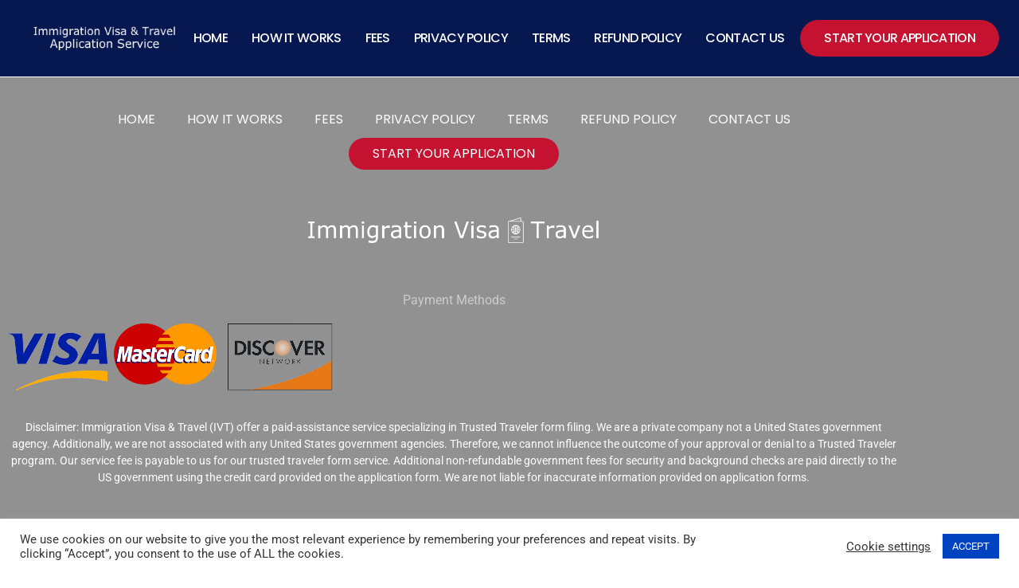

--- FILE ---
content_type: text/css
request_url: https://canada.immigrationvisaforms.com/wp-content/uploads/elementor/css/post-478.css?ver=1768898499
body_size: 426
content:
.elementor-478 .elementor-element.elementor-element-319bab38:not(.elementor-motion-effects-element-type-background), .elementor-478 .elementor-element.elementor-element-319bab38 > .elementor-motion-effects-container > .elementor-motion-effects-layer{background-color:#919191;}.elementor-478 .elementor-element.elementor-element-319bab38{transition:background 0.3s, border 0.3s, border-radius 0.3s, box-shadow 0.3s;margin-top:50px;margin-bottom:0px;}.elementor-478 .elementor-element.elementor-element-319bab38 > .elementor-background-overlay{transition:background 0.3s, border-radius 0.3s, opacity 0.3s;}.elementor-widget-nav-menu .elementor-nav-menu .elementor-item{font-family:var( --e-global-typography-primary-font-family ), Sans-serif;font-weight:var( --e-global-typography-primary-font-weight );}.elementor-widget-nav-menu .elementor-nav-menu--main .elementor-item{color:var( --e-global-color-text );fill:var( --e-global-color-text );}.elementor-widget-nav-menu .elementor-nav-menu--main .elementor-item:hover,
					.elementor-widget-nav-menu .elementor-nav-menu--main .elementor-item.elementor-item-active,
					.elementor-widget-nav-menu .elementor-nav-menu--main .elementor-item.highlighted,
					.elementor-widget-nav-menu .elementor-nav-menu--main .elementor-item:focus{color:var( --e-global-color-accent );fill:var( --e-global-color-accent );}.elementor-widget-nav-menu .elementor-nav-menu--main:not(.e--pointer-framed) .elementor-item:before,
					.elementor-widget-nav-menu .elementor-nav-menu--main:not(.e--pointer-framed) .elementor-item:after{background-color:var( --e-global-color-accent );}.elementor-widget-nav-menu .e--pointer-framed .elementor-item:before,
					.elementor-widget-nav-menu .e--pointer-framed .elementor-item:after{border-color:var( --e-global-color-accent );}.elementor-widget-nav-menu{--e-nav-menu-divider-color:var( --e-global-color-text );}.elementor-widget-nav-menu .elementor-nav-menu--dropdown .elementor-item, .elementor-widget-nav-menu .elementor-nav-menu--dropdown  .elementor-sub-item{font-family:var( --e-global-typography-accent-font-family ), Sans-serif;font-weight:var( --e-global-typography-accent-font-weight );}.elementor-478 .elementor-element.elementor-element-71e6e7cc > .elementor-widget-container{margin:20px 0px 0px 0px;}.elementor-478 .elementor-element.elementor-element-71e6e7cc .elementor-nav-menu .elementor-item{font-family:"Poppins", Sans-serif;font-weight:400;text-transform:uppercase;}.elementor-478 .elementor-element.elementor-element-71e6e7cc .elementor-nav-menu--main .elementor-item{color:#FFFFFF;fill:#FFFFFF;}.elementor-478 .elementor-element.elementor-element-71e6e7cc .elementor-nav-menu--main .elementor-item:hover,
					.elementor-478 .elementor-element.elementor-element-71e6e7cc .elementor-nav-menu--main .elementor-item.elementor-item-active,
					.elementor-478 .elementor-element.elementor-element-71e6e7cc .elementor-nav-menu--main .elementor-item.highlighted,
					.elementor-478 .elementor-element.elementor-element-71e6e7cc .elementor-nav-menu--main .elementor-item:focus{color:#FFFFFF;fill:#FFFFFF;}.elementor-478 .elementor-element.elementor-element-71e6e7cc .elementor-nav-menu--main .elementor-item.elementor-item-active{color:#FFFFFF;}.elementor-widget-image .widget-image-caption{color:var( --e-global-color-text );font-family:var( --e-global-typography-text-font-family ), Sans-serif;font-weight:var( --e-global-typography-text-font-weight );}.elementor-478 .elementor-element.elementor-element-12643237 > .elementor-widget-container{padding:40px 0px 40px 0px;}.elementor-478 .elementor-element.elementor-element-12643237 img{width:367px;}.elementor-widget-text-editor{font-family:var( --e-global-typography-text-font-family ), Sans-serif;font-weight:var( --e-global-typography-text-font-weight );color:var( --e-global-color-text );}.elementor-widget-text-editor.elementor-drop-cap-view-stacked .elementor-drop-cap{background-color:var( --e-global-color-primary );}.elementor-widget-text-editor.elementor-drop-cap-view-framed .elementor-drop-cap, .elementor-widget-text-editor.elementor-drop-cap-view-default .elementor-drop-cap{color:var( --e-global-color-primary );border-color:var( --e-global-color-primary );}.elementor-478 .elementor-element.elementor-element-6a126395{text-align:center;font-family:"Roboto", Sans-serif;font-weight:400;line-height:1.5em;color:#CCCCCC;}.elementor-478 .elementor-element.elementor-element-645d7a24{text-align:center;font-family:"Roboto", Sans-serif;font-size:14px;font-weight:400;line-height:1.5em;color:#BFBFBF;}.elementor-478 .elementor-element.elementor-element-621d720e > .elementor-widget-container{margin:40px 0px 10px 0px;}.elementor-478 .elementor-element.elementor-element-621d720e{text-align:center;font-family:"Roboto", Sans-serif;font-weight:400;line-height:1.5em;color:#BFBFBF;}.elementor-theme-builder-content-area{height:400px;}.elementor-location-header:before, .elementor-location-footer:before{content:"";display:table;clear:both;}/* Start custom CSS */.art-sheet {
    margin: 0 !important;
    width: 100%;
    padding: 0;
}


   #benfits figure.elementor-image-box-img {
    width: 7% !important;
}
@media(max-width:450px){

 .whati .elementor-image-box-content,  #benfits figure.elementor-image-box-img {
    width: 7% !important;
}
.whati .elementor-image-box-content,  #benfits .elementor-image-box-content {
    width: 93% !important;
    float: right !important;
}
}/* End custom CSS */